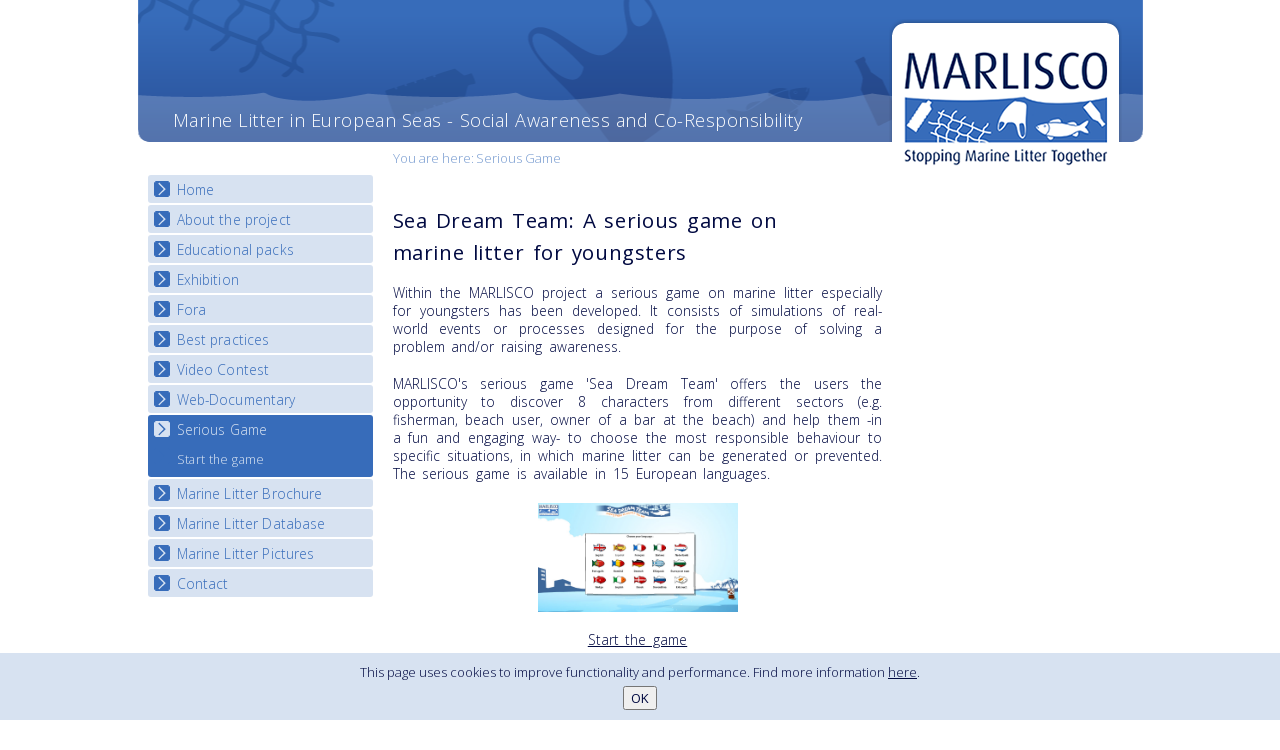

--- FILE ---
content_type: text/html; charset=utf-8
request_url: https://www.marlisco.eu/serious-game.sl.html
body_size: 3705
content:
<!DOCTYPE html>
<html class="no-js" lang="en">
<head>
<meta charset="utf-8">
<title>Serious Game - MARLISCO</title>
<base href="https://www.marlisco.eu/">
<meta name="robots" content="index,follow">
<meta name="description" content="">
<meta name="keywords" content="">
<link rel="stylesheet" href="https://fonts.googleapis.com/css?family=Open+Sans:400,300&subset=latin,greek,cyrillic,latin-ext">
<link rel="stylesheet" href="system/modules/dlh_googlemaps/html/dlh_googlemaps.css" media="all">
<link rel="alternate" href="http://www.marlisco.eu/news.xml" type="application/rss+xml" title="Marlisco News">
<script src="https://ajax.googleapis.com/ajax/libs/mootools/1.4.5/mootools-yui-compressed.js"></script>
<script>window.MooTools || document.write('<script src="plugins/mootools/1.4.5/mootools-core.js">\x3C/script>')</script>
<script src="plugins/mootools/1.4.5/mootools-more.js"></script>
<script src="plugins/jquery/js/jquery-1.8.0.min.js"></script>

<link rel="stylesheet" href="/tl_files/marlisco/lib/css/style.css">
<script src="/tl_files/marlisco/lib/js/vendor/modernizr-2.6.2.min.js"></script>
<script src="/tl_files/marlisco/lib/js/fancybox/jquery.fancybox.pack.js"></script>
<link rel="stylesheet" href="/tl_files/marlisco/lib/js/fancybox/jquery.fancybox.css"/>
<script src="/tl_files/marlisco/lib/js/plugins.js"></script>
<script src="/tl_files/marlisco/lib/js/jquery.cookiesdirective.js"></script>
<script src="/tl_files/marlisco/lib/js/main.js"></script>

<script>
  $(document).ready(function(){
        
    jQuery.cookiesDirective({
        //privacyPolicyUri: '/datenschutz.html',
        explicitConsent: false,
        position : 'bottom',
        duration: 60,
        limit: 0, 
        //cookieScripts: 'Google Analytics',
        message: 'This page uses cookies to improve functionality and performance. Find more information <a href="/privacy-policy.en.html" style="color:#000941;text-decoration:underline;">here</a>.',
        fontFamily: 'inherit',
        fontColor: '#000941',
        linkColor: '#000941',
        fontSize: '13px',
        backgroundColor: '#d7e2f1',
        backgroundOpacity: '100'
      });
  });
</script>

</head>
<body id="top" class="mac chrome ch131 contentlang-en">

<div id="wrapper">

<header id="header" role="banner">
<div class="inside clearfix">

<a id="logo" class="ir" href="http://www.marlisco.eu/">MARLISCO - Stopping Marine Litter Together</a>
<p class="slogan">Marine Litter in European Seas - Social Awareness and Co-Responsibility</p><!-- indexer::stop -->
<div class="mod_breadcrumb block" 
     id="breadcrumb">
  <h6>You are here:</h6><span class="active">Serious Game</span>
</div>
<!-- indexer::continue -->

 
</div>
</header>

<div id="container">
  <div class="inside clearfix">
    
<div class="leftcol">

<!-- indexer::stop -->
<nav class="mod_navigation nav block" id="mainmenu">

<a href="serious-game.sl.html#skipNavigation53" class="invisible">Skip navigation</a>

<ul class="level_1">
<li class="sibling first"><a href="index.en.html" title="Home" class="sibling first">Home</a></li>
<li class="submenu sibling"><a href="about-project.en.html" title="About the project" class="submenu sibling">About the project</a>
<ul class="level_2">
<li class="first"><a href="objectives.en.html" title="Objectives" class="first">Objectives</a></li>
<li><a href="results.en.html" title="Deliverables">Deliverables</a></li>
<li><a href="partners.en.html" title="Partners of MARLISCO">Partners</a></li>
<li class="last"><a href="news.en.html" title="News" class="last">News</a></li>
</ul>
</li>
<li class="submenu sibling"><a href="education.en.html" title="Educational packs" class="submenu sibling">Educational packs</a>
<ul class="level_2">
<li class="first"><a href="e-learning-course.en.html" title="E-learning course round I" class="first">E-learning course round I</a></li>
<li><a href="e-learning-course-round-ii.en.html" title="E-learning course round II">E-learning course round II</a></li>
<li><a href="e-learning-course-round-iii.en.html" title="E-learning course round III">E-learning course round III</a></li>
<li class="last"><a href="e-learning-course-round-iv.en.html" title="E-learning course round IV" class="last">E-learning course round IV</a></li>
</ul>
</li>
<li class="submenu sibling"><a href="exhibition.en.html" title="Exhibition" class="submenu sibling">Exhibition</a>
<ul class="level_2">
<li class="first"><a href="national-exhibition.en.html" title="National Exhibitions" class="first">National Exhibitions</a></li>
<li class="last"><a href="exhibition-journey-map.en.html" title="Exhibition Journey Map" class="last">Exhibition Journey Map</a></li>
</ul>
</li>
<li class="submenu sibling"><a href="fora.en.html" title="Fora" class="submenu sibling">Fora</a>
<ul class="level_2">
<li class="first last"><a href="National_Fora_Outcomes.en.html" title="National Fora Outcomes" class="first last">National Fora Outcomes</a></li>
</ul>
</li>
<li class="submenu sibling"><a href="best-practices.en.html" title="Best practices" class="submenu sibling">Best practices</a>
<ul class="level_2">
<li class="first"><a href="best-practice-guide.en.html" title="Best Practice Guide" class="first">Best Practice Guide</a></li>
<li><a href="best-practices-map.en.html" title="Map Overview">Map Overview</a></li>
<li class="last"><a href="best-practices-listview.en.html" title="Listview" class="last">Listview</a></li>
</ul>
</li>
<li class="submenu sibling"><a href="video-contest.en.html" title="Video Contest" class="submenu sibling">Video Contest</a>
<ul class="level_2">
<li class="first last"><a href="national-video-contests.en.html" title="National Video Contests" class="first last">National Video Contests</a></li>
</ul>
</li>
<li class="submenu sibling"><a href="troubled-waters.en.html" title="Web-Documentary" class="submenu sibling">Web-Documentary</a>
<ul class="level_2">
<li class="first last"><a href="watch-troubled-waters.en.html" title="Watch Troubled Waters" class="first last">Watch Troubled Waters</a></li>
</ul>
</li>
<li class="active submenu"><span class="active submenu">Serious Game</span>
<ul class="level_2">
<li class="first last"><a href="serious-game-start.en.html" title="Serious Game Start" class="first last">Start the game</a></li>
</ul>
</li>
<li class="sibling"><a href="brochure-sectors-specific-in-english.en.html" title="Marine Litter Brochure" class="sibling">Marine Litter Brochure</a></li>
<li class="sibling"><a href="marine-litter-database.en.html" title="Marine Litter Database" class="sibling">Marine Litter Database</a></li>
<li class="sibling"><a href="marine-litter-pictures.en.html" title="Marine Litter Pictures" class="sibling">Marine Litter Pictures</a></li>
<li class="sibling last"><a href="contact.en.html" title="Contact" class="sibling last">Contact</a></li>
</ul>

<a id="skipNavigation53" class="invisible">&nbsp;</a>

</nav>
<!-- indexer::continue -->
<!-- indexer::stop -->
<div class="mod_contentbox block">


</div>
<!-- indexer::continue --><!-- indexer::stop -->
<div class="mod_contentbox logos block">


</div>
<!-- indexer::continue --> 
</div>

<div class="maincol top">
<div class="inside">

<div class="mod_article block" id="serious-game">

<div class="ce_text block">

<h1>Sea Dream Team: A serious game on marine litter for youngsters</h1>

<p style="text-align: justify;">Within the MARLISCO project a serious game on marine litter especially for youngsters has been developed. It consists of simulations of real-world events or processes designed for the purpose of solving a problem and/or raising awareness.</p>
<p style="text-align: justify;">MARLISCO's serious game 'Sea Dream Team' offers the users the opportunity to discover 8 characters from different sectors (e.g. fisherman, beach user, owner of a bar at the beach) and help them -in a fun and engaging way- to choose the most responsible behaviour to specific situations, in which marine litter can be generated or prevented. The serious game is available in 15 European languages.</p>
<p><a href="serious-game-start.en.html" target="_blank"><img style="display: block; margin-left: auto; margin-right: auto;" title="tl_files/base/logos/game_pic_teaser.jpg" src="tl_files/base/logos/game_pic_teaser.jpg" alt="tl_files/base/logos/game_pic_teaser.jpg" width="200" height="109"></a></p>
<p style="text-align: center;"><a href="serious-game-start.en.html" target="_blank">Start the game</a></p>
</div>

</div>
 
</div>
</div> 
    
<aside id="right" class="rightcol top">
<div class="inside">
<!-- indexer::stop -->
<div class="mod_contentbox block">


</div>
<!-- indexer::continue --><!-- indexer::stop -->
<div class="mod_contentbox block">


</div>
<!-- indexer::continue --> 
</div>
</aside>

    </div>
</div><!-- container end -->


<footer id="footer" role="contentinfo">
<div class="inside clearfix">
<!-- indexer::stop -->
<div class="mod_contentbox block">


<div class="ce_text contact leftcol mod_box_items block">

<p><strong>MARLISCO Project Coordinator</strong><br> Mrs Doriana Calilli<br> <span class="mail">&#109;&#x61;&#114;&#108;&#x69;&#x73;&#x63;&#111;&#x40;&#112;&#x72;&#111;&#x76;&#105;&#x6E;&#x63;&#105;&#x61;&#46;&#116;&#101;&#x72;&#97;&#109;&#111;&#46;&#105;&#x74;</span><br> <span class="phone">+39-0861-331407</span><br> <span class="post">Provincia di Teramo,<br>Local Authority, B7 Sector<br> Via Milli 2, 64100 Teramo, Italy</span></p>
<p><a href="imprint.en.html">Imprint</a> | <a href="privacy-policy.en.html">Privacy Policy</a></p>
</div>

<div class="ce_text maincol mod_box_items block">

<p align="center">This project has received funding from the European Union’s Seventh Framework Programme for research, technological development and demonstration under grant agreement no [289042].</p>
<p align="center">The views and opinions expressed in this publication reflect the authors’ view and the European Union is not liable for any use that may be made of the information contained therein.</p>
<p style="text-align: center;"><img title="tl_files/marlisco/logos/EU_logo_new.jpg" src="tl_files/marlisco/logos/EU_logo_new.jpg" alt="tl_files/marlisco/logos/EU_logo_new.jpg" width="200" height="136">&nbsp; &nbsp; &nbsp; &nbsp; &nbsp;&nbsp;<img title="tl_files/marlisco/logos/marlisco_color_transparent_bg.png" src="tl_files/marlisco/logos/marlisco_color_transparent_bg.png" alt="tl_files/marlisco/logos/marlisco_color_transparent_bg.png" width="200" height="109"><br><br></p>
</div>
<div class="ce_module rightcol mod_box_items block">

<h6>You are invited to take part and share!</h6>
<div class="mod_socialmedia">
    <h6></h6>
<br /><a target="_blank" href="http://www.linkedin.com/groups/MARLISCO-Marine-Litter-in-Europe-4891774"><img src="tl_files/marlisco/lib/layout/linkedin-icon.png " alt="Connect with us on LinkedIn"height="27" width="27"/></a> <a target="_blank" href="https://www.facebook.com/MARLISCOProject"><img src="tl_files/marlisco/lib/layout/facebook-icon.png " alt="Find MARLISCO on Facebook"height="27" width="27"/></a> <a target="_blank" href="https://twitter.com/MarliscoProject"><img src="tl_files/marlisco/lib/layout/twitter-icon.png " alt="Follow us on Twitter"height="27" width="27"/></a> </div></div>
<div class="ce_text rightcol mod_box_items block" style="margin-top:10px;">

<div class="image_container float_left" style="padding-right:6px; float:left;">
<a href="https://launchpad.37signals.com/signin" title="basecamp">
<img src="tl_files/marlisco/lib/layout/icon_basecamp.png" width="27" height="27" alt="basecamp" />
</a>
</div>

<p><a href="https://launchpad.37signals.com/signin" target="_blank">Enter the internal area</a></p>
</div>

</div>
<!-- indexer::continue --> 
</div>
</footer>

</div> <!-- wrapper end -->



<script>
new Request({
  url:'system/html/cron.txt',
  onComplete: function(txt) {
    if (!txt) txt = 0;
    if (parseInt(txt) < (Math.round(+new Date()/1000) - 300)) {
      new Request({url:'cron.php'}).get();
    }
  }
}).get();
</script>

</body>
</html>

--- FILE ---
content_type: text/plain; charset=utf-8
request_url: https://www.marlisco.eu/system/html/cron.txt
body_size: 10
content:
1769294623